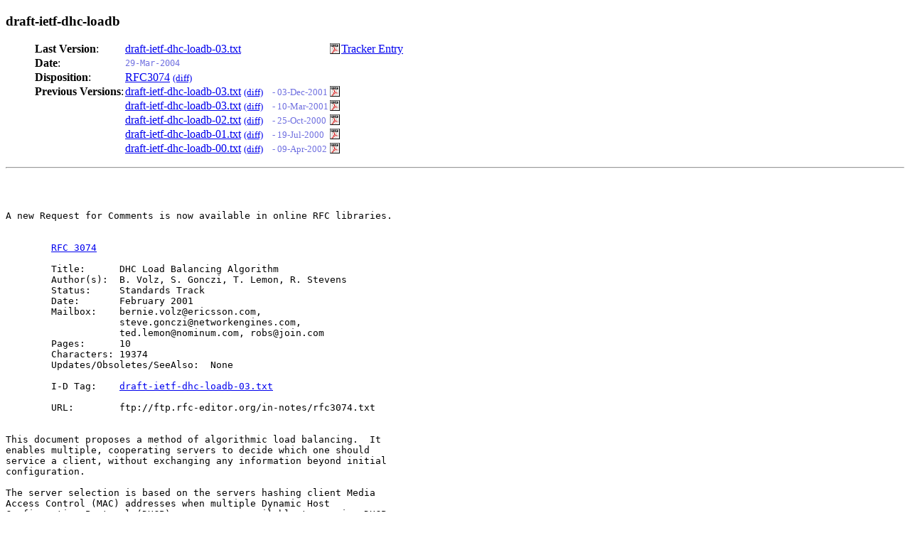

--- FILE ---
content_type: text/html
request_url: https://smakd.potaroo.net/ietf/idref/draft-ietf-dhc-loadb/
body_size: 2460
content:
<!DOCTYPE html PUBLIC "-//W3C//DTD XHTML 1.0 Transitional//EN"
  "http://www.w3.org/TR/xhtml1/DTD/xhtml1-transitional.dtd">
<html><head>
<meta http-equiv="Content-Type" content="text/html; charset=iso-8859-1" />
<link rel="icon" href="rfc.png" type="image/png" />
<link rel="shortcut icon" href="rfc.png" type="image/png" />
<title>ietf-dhc-loadb-03.txt</title>
<script type="text/javascript" language="JavaScript1.1"><!--
function showAddr(name, dom, text) {
   addr = name + "@" + dom;
   if (!text) { text = addr; }
   document.write('<a href="mail'+'to'+':' + addr+'">'+text+'</a>');
}
//--></script>
</head>
<body style="margin:8px">
<head><title>Internet DRAFT - draft-ietf-dhc-loadb</title></head>
<body><h3>draft-ietf-dhc-loadb</h3><ul><table border=0 cellspacing=0>
<tr><td><b>Last Version</b>:</td><td><a href="../../all-ids/draft-ietf-dhc-loadb-03.txt" fdate="1080532318">draft-ietf-dhc-loadb-03.txt</a></td><td><a href="/cgi-bin/id2pdf?f1=draft%2dietf%2ddhc%2dloadb%2d03%2etxt"  target="DOC"><img src="../pdf.png" height="15" border="0"></a></td><td> <a href="https://datatracker.ietf.org/public/pidtracker.cgi?command=search_list&search_button=SEARCH&sub_state_id=6&search_filename=draft%2dietf%2ddhc%2dloadb%2d03%2etxt">Tracker Entry</a></td></tr>
<tr><td><b>Date</b>:</td><td><font color=#7070E0><tt><font size="-1">29-Mar-2004</font></tt></font></td></tr>
<tr><td><b>Disposition</b>:</td><td><a href="../../idref/rfc3074">RFC3074</a> <a href="/cgi-bin/htmlwdiff?f1=%2e%2e%2frfc%2frfc3074%2etxt&f2=%2e%2e%2fall%2dids%2fdraft%2dietf%2ddhc%2dloadb%2d03%2etxt"><font size="-1">(diff)</font></a></td>
<tr><td valign="top"><b>Previous Versions</b>:</td><td valign="top">
 <a href="../../all-ids/draft-ietf-dhc-loadb-03.txt-2866.txt">draft-ietf-dhc-loadb-03.txt</a> <a href="/cgi-bin/htmlwdiff?f1=%2e%2e%2fall%2dids%2fdraft%2dietf%2ddhc%2dloadb%2d03%2etxt&f2=%2e%2e%2fall%2dids%2fdraft%2dietf%2ddhc%2dloadb%2d03%2etxt%2d2866%2etxt"><font size="-1">(diff)</font></a> <font color="#7070E0" size="-1">&nbsp;&nbsp;&nbsp;-&nbsp;03-Dec-2001</font></td><td><a href="/cgi-bin/id2pdf?f1=draft%2dietf%2ddhc%2dloadb%2d03%2etxt%2d2866%2etxt"  target="DOC"><img src="../pdf.png" height="15" border="0"></a></td>
</tr>
<tr><td> </td><td valign="top"> <a href="../../all-ids/draft-ietf-dhc-loadb-03.txt-18206.txt">draft-ietf-dhc-loadb-03.txt</a> <a href="/cgi-bin/htmlwdiff?f1=%2e%2e%2fall%2dids%2fdraft%2dietf%2ddhc%2dloadb%2d03%2etxt%2d2866%2etxt&f2=%2e%2e%2fall%2dids%2fdraft%2dietf%2ddhc%2dloadb%2d03%2etxt%2d18206%2etxt"><font size="-1">(diff)</font></a> <font color="#7070E0" size="-1">&nbsp;&nbsp;&nbsp;-&nbsp;10-Mar-2001</font></td><td><a href="/cgi-bin/id2pdf?f1=draft%2dietf%2ddhc%2dloadb%2d03%2etxt%2d18206%2etxt"  target="DOC"><img src="../pdf.png" height="15" border="0"></a></td>
</tr>
<tr><td> </td><td valign="top"> <a href="../../all-ids/draft-ietf-dhc-loadb-02.txt">draft-ietf-dhc-loadb-02.txt</a> <a href="/cgi-bin/htmlwdiff?f1=%2e%2e%2fall%2dids%2fdraft%2dietf%2ddhc%2dloadb%2d03%2etxt%2d18206%2etxt&f2=%2e%2e%2fall%2dids%2fdraft%2dietf%2ddhc%2dloadb%2d02%2etxt"><font size="-1">(diff)</font></a> <font color="#7070E0" size="-1">&nbsp;&nbsp;&nbsp;-&nbsp;25-Oct-2000</font></td><td><a href="/cgi-bin/id2pdf?f1=draft%2dietf%2ddhc%2dloadb%2d02%2etxt"  target="DOC"><img src="../pdf.png" height="15" border="0"></a></td>
</tr>
<tr><td> </td><td valign="top"> <a href="../../all-ids/draft-ietf-dhc-loadb-01.txt">draft-ietf-dhc-loadb-01.txt</a> <a href="/cgi-bin/htmlwdiff?f1=%2e%2e%2fall%2dids%2fdraft%2dietf%2ddhc%2dloadb%2d02%2etxt&f2=%2e%2e%2fall%2dids%2fdraft%2dietf%2ddhc%2dloadb%2d01%2etxt"><font size="-1">(diff)</font></a> <font color="#7070E0" size="-1">&nbsp;&nbsp;&nbsp;-&nbsp;19-Jul-2000</font></td><td><a href="/cgi-bin/id2pdf?f1=draft%2dietf%2ddhc%2dloadb%2d01%2etxt"  target="DOC"><img src="../pdf.png" height="15" border="0"></a></td>
</tr>
<tr><td> </td><td valign="top"> <a href="../../all-ids/draft-ietf-dhc-loadb-00.txt">draft-ietf-dhc-loadb-00.txt</a> <a href="/cgi-bin/htmlwdiff?f1=%2e%2e%2fall%2dids%2fdraft%2dietf%2ddhc%2dloadb%2d01%2etxt&f2=%2e%2e%2fall%2dids%2fdraft%2dietf%2ddhc%2dloadb%2d00%2etxt"><font size="-1">(diff)</font></a> <font color="#7070E0" size="-1">&nbsp;&nbsp;&nbsp;-&nbsp;09-Apr-2002</font></td><td><a href="/cgi-bin/id2pdf?f1=draft%2dietf%2ddhc%2dloadb%2d00%2etxt"  target="DOC"><img src="../pdf.png" height="15" border="0"></a></td>
</tr></table></ul>
<p><hr></p><pre>
<!-- rfcmarkup.cgi version 1.05 -->
<pre>

A new Request for Comments is now available in online RFC libraries.


        <a href="../../idref/rfc3074">RFC 3074</a>

        Title:      DHC Load Balancing Algorithm
        Author(s):  B. Volz, S. Gonczi, T. Lemon, R. Stevens
        Status:     Standards Track
        Date:       February 2001
        Mailbox:    bernie.volz@ericsson.com,
                    steve.gonczi@networkengines.com,
                    ted.lemon@nominum.com, robs@join.com 
        Pages:      10
        Characters: 19374
        Updates/Obsoletes/SeeAlso:  None

        I-D Tag:    <a href="rfcmarkup?repository=/away/ietf&url=/away/ietf/all-ids/draft-ietf-dhc-loadb-03.txt">draft-ietf-dhc-loadb-03.txt</a>

        URL:        ftp://ftp.rfc-editor.org/in-notes/rfc3074.txt


This document proposes a method of algorithmic load balancing.  It
enables multiple, cooperating servers to decide which one should
service a client, without exchanging any information beyond initial
configuration.
 
The server selection is based on the servers hashing client Media
Access Control (MAC) addresses when multiple Dynamic Host
Configuration Protocol (DHCP) servers are available to service DHCP
clients.  The proposed technique provides for efficient server
selection when multiple DHCP servers offer services on a network
without requiring any changes to existing DHCP clients.  The same
method is proposed to select the target server of a forwarding agent
such as a Bootstrap Protocol (BOOTP) relay.

This document is a product of the Dynamic Host Configuration Working
Group of the IETF.

This is now a Proposed Standard Protocol.

This document specifies an Internet standards track protocol for
the Internet community, and requests discussion and suggestions
for improvements.  Please refer to the current edition of the
"Internet Official Protocol Standards" (STD 1) for the
standardization state and status of this protocol.  Distribution
of this memo is unlimited.

This announcement is sent to the IETF list and the RFC-DIST list.
Requests to be added to or deleted from the IETF distribution list
should be sent to IETF-REQUEST@IETF.ORG.  Requests to be
added to or deleted from the RFC-DIST distribution list should
be sent to RFC-DIST-REQUEST@RFC-EDITOR.ORG.

Details on obtaining RFCs via FTP or EMAIL may be obtained by sending
an EMAIL message to rfc-info@RFC-EDITOR.ORG with the message body 
help: ways_to_get_rfcs.  For example:

        To: rfc-info@RFC-EDITOR.ORG
        Subject: getting rfcs

        help: ways_to_get_rfcs

Requests for special distribution should be addressed to either the
author of the RFC in question, or to RFC-Manager@RFC-EDITOR.ORG.  Unless
specifically noted otherwise on the RFC itself, all RFCs are for
unlimited distribution.echo 
Submissions for Requests for Comments should be sent to
RFC-EDITOR@RFC-EDITOR.ORG.  Please consult <a href="../../idref/rfc2223">RFC 2223</a>, Instructions to RFC
Authors, for further information.


</pre><br\>
<p><hr></p>
</body>
</html>
